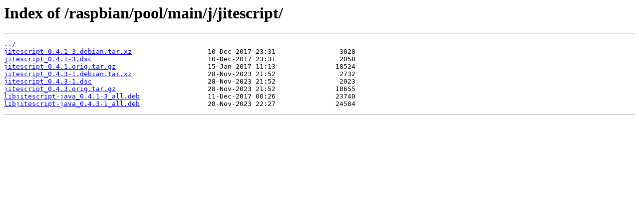

--- FILE ---
content_type: text/html; charset=utf-8
request_url: https://archive.raspbian.org/raspbian/pool/main/j/jitescript/
body_size: 380
content:
<html>
<head><title>Index of /raspbian/pool/main/j/jitescript/</title></head>
<body>
<h1>Index of /raspbian/pool/main/j/jitescript/</h1><hr><pre><a href="../">../</a>
<a href="jitescript_0.4.1-3.debian.tar.xz">jitescript_0.4.1-3.debian.tar.xz</a>                   10-Dec-2017 23:31                3028
<a href="jitescript_0.4.1-3.dsc">jitescript_0.4.1-3.dsc</a>                             10-Dec-2017 23:31                2058
<a href="jitescript_0.4.1.orig.tar.gz">jitescript_0.4.1.orig.tar.gz</a>                       15-Jan-2017 11:13               18524
<a href="jitescript_0.4.3-1.debian.tar.xz">jitescript_0.4.3-1.debian.tar.xz</a>                   28-Nov-2023 21:52                2732
<a href="jitescript_0.4.3-1.dsc">jitescript_0.4.3-1.dsc</a>                             28-Nov-2023 21:52                2023
<a href="jitescript_0.4.3.orig.tar.gz">jitescript_0.4.3.orig.tar.gz</a>                       28-Nov-2023 21:52               18655
<a href="libjitescript-java_0.4.1-3_all.deb">libjitescript-java_0.4.1-3_all.deb</a>                 11-Dec-2017 00:26               23740
<a href="libjitescript-java_0.4.3-1_all.deb">libjitescript-java_0.4.3-1_all.deb</a>                 28-Nov-2023 22:27               24584
</pre><hr></body>
</html>
